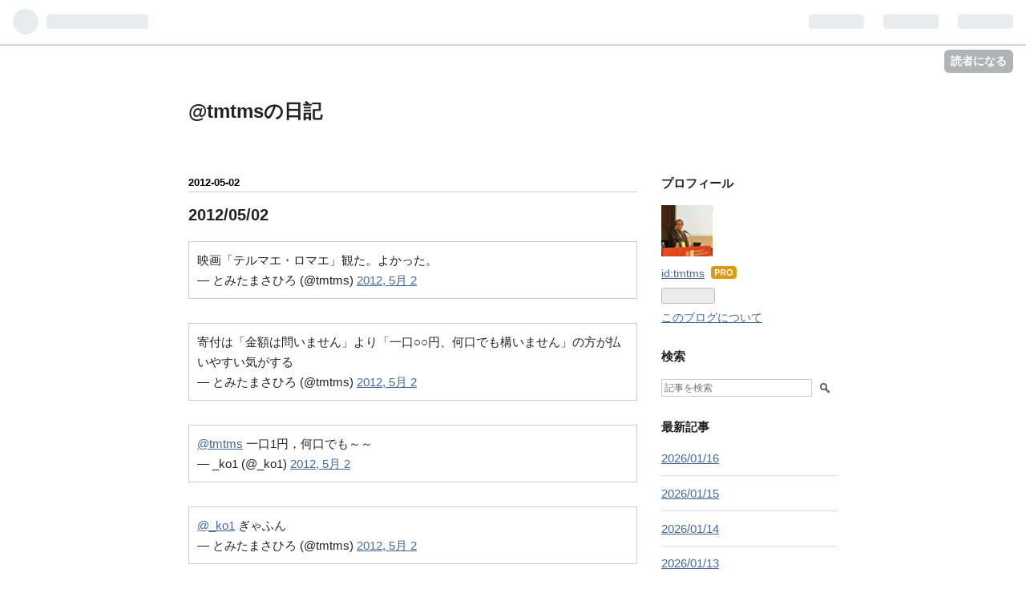

--- FILE ---
content_type: text/html; charset=utf-8
request_url: https://www.google.com/recaptcha/api2/aframe
body_size: 268
content:
<!DOCTYPE HTML><html><head><meta http-equiv="content-type" content="text/html; charset=UTF-8"></head><body><script nonce="kJVHQbfekW_VhfK50dPSbw">/** Anti-fraud and anti-abuse applications only. See google.com/recaptcha */ try{var clients={'sodar':'https://pagead2.googlesyndication.com/pagead/sodar?'};window.addEventListener("message",function(a){try{if(a.source===window.parent){var b=JSON.parse(a.data);var c=clients[b['id']];if(c){var d=document.createElement('img');d.src=c+b['params']+'&rc='+(localStorage.getItem("rc::a")?sessionStorage.getItem("rc::b"):"");window.document.body.appendChild(d);sessionStorage.setItem("rc::e",parseInt(sessionStorage.getItem("rc::e")||0)+1);localStorage.setItem("rc::h",'1768658326882');}}}catch(b){}});window.parent.postMessage("_grecaptcha_ready", "*");}catch(b){}</script></body></html>